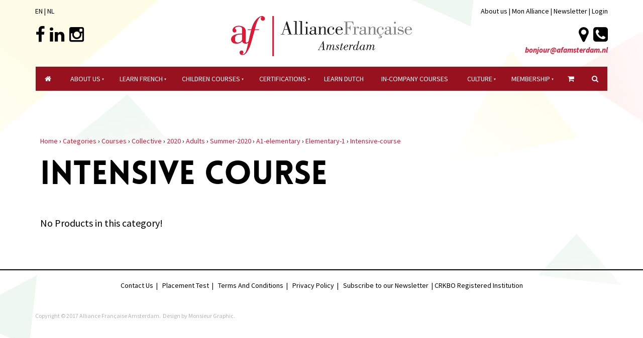

--- FILE ---
content_type: text/html; charset=utf-8
request_url: https://www.afamsterdam.nl/products/categories/courses/collective/2020/adults/summer-2020/a1-elementary/elementary-1/intensive-course/
body_size: 8628
content:
<!doctype html>
<html lang="en">
<head>
	<!-- Powered by https://www.oncord.com -->
	<title>Products - Intensive course</title>
	<meta name="title" content="Products - Intensive course">
	<meta name="keywords" content="online course, french course, cours de français, french lesson, online french, online, frans, summer, 2020">
	<meta name="date.created" content="2020-06-04">
	<meta name="date.modified" content="2020-06-29">
	<meta name="robots" content="index,follow,max-image-preview:large,max-snippet:-1,max-video-preview:-1">
	<meta name="generator" content="https://www.oncord.com/">
	<link rel="canonical" href="https://www.afamsterdam.nl/products/categories/courses/collective/2020/adults/summer-2020/a1-elementary/elementary-1/intensive-course/" />
	<meta itemprop="name" content="Products - Intensive course">
	<meta name="twitter:site" content="@af_amsterdam">
	<meta name="twitter:card" content="summary">
	<meta name="twitter:title" content="Products - Intensive course">
	<meta property="og:url" content="https://www.afamsterdam.nl/products/categories/courses/collective/2020/adults/summer-2020/a1-elementary/elementary-1/intensive-course/">
	<meta property="og:title" content="Products - Intensive course">
	<meta property="og:site_name" content="Alliance Francaise Amsterdam">
	<meta property="og:type" content="product.group">

	<link rel="stylesheet" type="text/css" href="/_public/Framework/Assets/CSS/server.php?css=3890378514&v=5769d3ba4fa537d9f4f8721b1cb4c5e0ba6aaf40" />

<style type="text/css">
.productCategory-details-classic {}

.productCategory-details-classic .productCategory-details-classic__subCategories
{
	display: flex;
	flex-flow: row wrap;
	margin-bottom: 20px;
}

.productCategory-details-classic .productCategory-details-classic__subCategories__link
{
	padding: 3px 20px;
	border: 2px solid currentColor;
	font-size: smaller;
	text-transform: uppercase;
	letter-spacing: 1px;
	border-radius: calc(1em + 6px);
	margin: 0 5px 5px 0;
}
</style>

<script src="/_public/Framework/Assets/JavaScript/server.php?js=2483844824&v=5769d3ba4fa537d9f4f8721b1cb4c5e0ba6aaf40"></script>
<link rel="alternate" type="application/rss+xml" href="https://www.afamsterdam.nl/feeds/products/rss/?product_category_id=1896" title="Products > Courses > Collective > 2020 > Adults > Summer 2020 > A1 ELEMENTARY > Elementary 1 > Intensive course via RSS" />
<link rel="alternate" type="application/atom+xml" href="https://www.afamsterdam.nl/feeds/products/atom/?product_category_id=1896" title="Products > Courses > Collective > 2020 > Adults > Summer 2020 > A1 ELEMENTARY > Elementary 1 > Intensive course via Atom" />
<link rel="alternate" type="application/xml" href="https://www.afamsterdam.nl/feeds/products/xml/?product_category_id=1896" title="Products > Courses > Collective > 2020 > Adults > Summer 2020 > A1 ELEMENTARY > Elementary 1 > Intensive course via XML" />
<link rel="alternate" type="application/json" href="https://www.afamsterdam.nl/feeds/products/json/?product_category_id=1896" title="Products via JSON" />


<script>(function(w,d,s,l,i){w[l]=w[l]||[];w[l].push({'gtm.start':
new Date().getTime(),event:'gtm.js'});var f=d.getElementsByTagName(s)[0],
j=d.createElement(s),dl=l!='dataLayer'?'&l='+l:'';j.async=true;j.src=
'https://www.googletagmanager.com/gtm.js?id='+i+dl;f.parentNode.insertBefore(j,f);
})(window,document,'script','dataLayer','GTM-TVLFKP5');</script>



<meta charset="utf-8">
<meta http-equiv="X-UA-Compatible" content="IE=edge,chrome=1">
<meta name="viewport" content="width=device-width, initial-scale=1">
<meta name = "viewport" content = "user-scalable=no, width=device-width">
<meta name="apple-mobile-web-app-capable" content="yes" />
<link href="https://fonts.googleapis.com/css?family=Source+Sans+Pro:400,400i,700,700i" rel="stylesheet">
<meta name="google-site-verification" content="LQLLn9dwNbtTdmbzIBtrjoG_9viQ5dSph_YsAYrnMP8" />
<link href="https://fonts.googleapis.com/css?family=Calligraffitti" rel="stylesheet" type="text/css" />
<link rel="stylesheet" href="//maxcdn.bootstrapcdn.com/font-awesome/4.4.0/css/font-awesome.min.css" />
<link rel="stylesheet" href="/media/website_designs/1/css/style.css" />
<link rel="stylesheet" href="/media/website_designs/1/css/bootstrap.min.css" />
<script src="/media/website_designs/1/js/vendor/modernizr-2.8.3-respond-1.4.2.min.js"></script>

<link rel="apple-touch-icon" sizes="57x57" href="/media/website_designs/1/img/favi/apple-icon-57x57.png">
<link rel="apple-touch-icon" sizes="60x60" href="/media/website_designs/1/img/favi/apple-icon-60x60.png">
<link rel="apple-touch-icon" sizes="72x72" href="/media/website_designs/1/img/favi/apple-icon-72x72.png">
<link rel="apple-touch-icon" sizes="76x76" href="/media/website_designs/1/img/favi/apple-icon-76x76.png">
<link rel="apple-touch-icon" sizes="114x114" href="/media/website_designs/1/img/favi/apple-icon-114x114.png">
<link rel="apple-touch-icon" sizes="120x120" href="/media/website_designs/1/img/favi/apple-icon-120x120.png">
<link rel="apple-touch-icon" sizes="144x144" href="/media/website_designs/1/img/favi/apple-icon-144x144.png">
<link rel="apple-touch-icon" sizes="152x152" href="/media/website_designs/1/img/favi/apple-icon-152x152.png">
<link rel="apple-touch-icon" sizes="180x180" href="/media/website_designs/1/img/favi/apple-icon-180x180.png">
<link rel="icon" type="image/png" sizes="192x192"  href="/media/website_designs/1/img/favi/android-icon-192x192.png">
<link rel="icon" type="image/png" sizes="32x32" href="/media/website_designs/1/img/favi/favicon-32x32.png">
<link rel="icon" type="image/png" sizes="96x96" href="/media/website_designs/1/img/favi/favicon-96x96.png">
<link rel="icon" type="image/png" sizes="16x16" href="/media/website_designs/1/img/favi/favicon-16x16.png">
<link rel="manifest" href="/media/website_designs/1/img/favi/manifest.json">
<meta name="msapplication-TileColor" content="#ffffff">
<meta name="msapplication-TileImage" content="/media/website_designs/1/img/favi/ms-icon-144x144.png">
<meta name="theme-color" content="#ffffff">

<style type="text/css"> 

.redAF			{ color: hsla(347, 100%, 42%, 1); }

@brand-primary: #425893;
@font-face {
    font-family: 'loveloblack';
    src: url('/media/website_designs/1/fonts/loveloblack-webfont.eot');
    src: url('/media/website_designs/1/fonts/loveloblack-webfont.eot?#iefix') format('embedded-opentype'), url('/media/website_designs/1/fonts/loveloblack-webfont.woff2') format('woff2'), url('/media/website_designs/1/fonts/loveloblack-webfont.woff') format('woff'), url('/media/website_designs/1/fonts/loveloblack-webfont.ttf') format('truetype'), url('/media/website_designs/1/fonts/loveloblack-webfont.svg#loveloblack') format('svg');
    font-weight: normal;
    font-style: normal;
}

@font-face {
    font-family: 'oratoregular';
    src: url('/media/website_designs/1/fonts/orato-webfont.eot');
    src: url('/media/website_designs/1/fonts/orato-webfont.eot?#iefix') format('embedded-opentype'), url('/media/website_designs/1/fonts/orato-webfont.woff2') format('woff2'), url('/media/website_designs/1/fonts/orato-webfont.woff') format('woff'), url('/media/website_designs/1/fonts/orato-webfont.ttf') format('truetype'), url('/media/website_designs/1/fonts/orato-webfont.svg#oratoregular') format('svg');
    font-weight: normal;
    font-style: normal;
}

body {
    font-family: 'Source Sans Pro', sans-serif;
    color: black;
	background-image: url('/media/website_designs/1/img/bg2.jpg');
	background-position: 50% -90px;
}

.mainContent {
    margin-top: 30px;
}
  
/* Fonts */
  
#main-content-area h1,
h1 {
    font-size: 65px;
    text-transform: uppercase;
    font-family: 'loveloblack';
}

#main-content-area h2,
h2 {
    font-size: 45px;
    font-weight: 400;
	font-style: italic;
    margin: 25px 0;
}

.withLines {
	display: inline-block;
	margin-right:auto;
	margin-left:auto;
	
}

#main-content-area h3,
h3 {
    font-family: "loveloblack";
    font-size: 28px;
    line-height: 32px;
}

#main-content-area h4,
h4 {
    font-size: 25px;
    font-weight: 700;
	font-style: italic;
    margin: 0 0 10px 0;
}

#main-content-area h5,
h5 {
    font-weight: 700;
    font-style: italic;
    font-size: 24px;
    margin-bottom: 20px;
    line-height: 22px;
}

#main-content-area p,
p {
    font-weight: 400;
    font-size: 20px;
    margin-bottom: 20px;
    line-height: 22px;
}
.blocTextTitle {
	font-size:20px!important;
	margin-top: 0px!important;
	margin-bottom: -9px!important;
}
.blocText {
	font-size:18px!important;
	line-height: 19px!important;
	margin-top: 13px!important;
	margin-bottom: 0px!important;
}


#mobile_nav {
    Z-index: 1000000;
}

a {
    color: #e21837;
}

.noRedLink a,
.noRedLink, .noRedLink a:hover, .noRedLink:hover {
    color: black;
}

a:hover,
a:focus {
    text-decoration: none;
	color:#c51833;
}

.topText a {
	color:black;
}

.topIcons {
	font-size:34px;
}

.iconLeft {
	display: inline-block;
	float:left;
	margin-right: 10px;
	color:black;
}

.fa-facebook:hover {
	color:#3B5998;
}
.fa-twitter:hover {
	color:#1dcaff;
}
.fa-linkedin:hover {
	color:#0478B0;
}
.fa-instagram:hover {
	color:#FF1493;
}
.fa-youtube-play:hover {
	color:#CC181E;
}

.iconRight {
	display: inline-block;
	float:right;
	margin-left: 10px;
	color:black;
}

.iconRight:hover {
	color:#e21837;
}

.floatRight {
	float:right;
}

hr {
    border-bottom: 2px solid black;
}

.border-bottom {
    /* border-bottom: 2px solid #cee8e3; */
}

img {
    max-width: 100%;
    height: auto!important;
}

.imagePostheight {
    overflow: hidden;
}

.imagePostheight img {
    width: 100%;
}

small {
    font-size: 13px;
}

big {
    font-family: "loveloblack";
    font-size: 28px;
    line-height: 32px;
}

.blue-div {
    background-color: #425893;
    color: white;
    padding: 40px 0;
}

.clearfix {
    clear: both;
}

.img-rounded {
    border-radius: 4px;
}

.marginHeader {
    padding-top: 12px;
}

.margin-bottom40 {
    margin-bottom: 40px;
}

.margin-bottom30 {
    margin-bottom: 30px;
}

.margin-top20 {
    margin-top: 20px!important;
}

.margin-top40 {
    margin-top: 40px!important;
}

.margin-bottom20 {
    margin-bottom: 20px;
}

.margin-top-bottom40 {
    margin-top: 40px;
    margin-bottom: 40px;
}

.logo {
    margin-bottom:20px;
	margin-top:-20px;
    width: 400px;
}

.rightHeader {
    width: 75%;
    float: right;
    padding-right: 15px;
    padding-left: 15px;
}


.ui-widget-content {
    color: #425893;
}

.menuMobile {
    width: 40px;
}

.topNavigation {
	width:100%;
    float: left;
	margin-bottom:20px;
	background-color: #98111f;
}

.topNavigationFix {
	width:100%;
    float: left;
	background-color:#98111f;
}

.fixMenu {
	width:100%;
	position:fixed;
	top:0;
	left:auto;
	right:auto;
	Z-index:10;
	background-color:#98111f;
	transition: visibility 0.5s;
}

.hiddenAll {
	visibility: hidden!important;
	opacity:0;
	transition: visibility 0.1s linear, opacity 0.1s linear;
}
.opacity1 {
	opacity:1;
	transition: opacity 0.5s linear;
}

#mainMenu li a {
    padding: 14px 8px;
	text-transform: uppercase;
}

#mainMenu li a:hover {
    background-color: #fffdee;
	color:#98111f;
}

#mainMenu ul li a:hover {
    background-color: #fffdee;
	color:#98111f;
}

#mainMenu ul li {
    text-align: left;
}

#mainMenu ul {
    margin-top: 0px;
    box-shadow: 0px 2px 5px rgba(0, 0, 0, 0.6);
}

#mainMenu ul li {
    background-color: #98111f;
}

.navbar {
    margin-bottom: -2px;
    /* margin-top: 20px; */
    position: static;
	min-height: 0px;
}

.navbar-header {
    height: 65px;
}



.navbar ul li a {
    color: white;
}

.navbar-toggle {
    border: 2px solid #cee8e3;
    border-radius: 7px;
    clear: both;
}

.navbar-toggle .icon-bar {
    background-color: #425893;
}

.topTopNav a {
    color: #425893;
}

.topNav {
    margin-top: 50px;
}

.navbar-nav>li>a {
    text-align: center;
}

.belowHeaderLine {
    margin-top: 0;
}

span.bannerText {
    position: absolute;
    bottom: 0;
    right: 60px;
    background: rgba(255, 255, 255, 0.8);
    padding: 10px;
    -moz-border-radius-topright: 3px;
    border-top-right-radius: 3px;
    -moz-border-radius-topleft: 3px;
    border-top-left-radius: 3px;
}

a span.bannerText {
    color: #414042;
}

.banner {
    position: relative;
}

#bannerMovePrevious,
#bannerMoveNext,
#TopbannerMovePrevious,
#TopbannerMoveNext {
    bottom: 50%;
    position: absolute;
    opacity: 0;
    transition: all 0.1s ease 0.1s;
}

.banner:hover #bannerMovePrevious,
.banner:hover #bannerMoveNext,
.topBanner:hover #TopbannerMovePrevious,
.topBanner:hover #TopbannerMoveNext {
    opacity: 0.5;
}

.banner:hover #bannerMovePrevious:hover,
.banner:hover #bannerMoveNext:hover,
.topBanner:hover #TopbannerMovePrevious:hover,
.topBanner:hover #TopbannerMoveNext:hover {
    opacity: 1;
}

#bannerMovePrevious,
#TopbannerMovePrevious {
    left: 30px;
}

#bannerMoveNext,
#TopbannerMoveNext {
    right: 30px;
}

#bannerMovePrevious img,
#bannerMoveNext img,
#TopbannerMovePrevious img,
#TopbannerMoveNext img {
    width: 35px;
}

.topBanner,
.banner {
    /* margin-bottom: -25px; */
}

.breadcrumbNavigation,
.breadcrumbNavigation a {
    text-align: right;
    color: #c4c4c4;
}

.expeIcon {
	margin-bottom:20px;
	width:170px;
}

.center-img {
    margin: auto;
}

.icon-post70 {
    width: 70%;
    margin: auto;
}

.icon-post-wlf {
    width: 60%;
    margin: auto;
}

.icon-post {
    margin: 0 auto;
}

.postNav {
    margin-bottom: 20px;
}

.tag {
    font-weight: 700;
    font-size: 21px;
    font-style: italic;
    margin-bottom: 20px;
    line-height: 23px;
    display: block;
    float: left;
    width: auto;
    border: 2px solid #cee8e3;
    border-left: 0;
    border-right: 0;
    padding: 10px 30px 10px 0;
    background: url('/media/website_designs/1/img/tag-right.png') no-repeat top right;
    background-size: auto 100%;
}

.yellow-bg {
    background-color: #fffde7;
}

.yellow-bg hr {
    border: 1px solid white;
}
.blue-bg {
	background-color: #eff7f1;
	padding:20px;
}

dialogboxclose {
    right: 10px;
	top: 7px;
}

.centered {
    margin-left: auto;
    margin-right: auto;
}

.footer a {
	color:black;
}

.nbs-flexisel-inner {
	background:none;
	border:none;
}
.nbs-flexisel-nav-left, .nbs-flexisel-nav-right {
    padding: 3px 10px;
}	


/*---------------- Video container ------------------------- */

.embed-container {
    position: relative;
    padding-bottom: 56.25%;
    /* 16/9 ratio */
    padding-top: 30px;
    /* IE6 workaround*/
    height: 0;
    overflow: hidden;
    margin-bottom: 40px;
}

.embed-container iframe,
.embed-container object,
.embed-container embed {
    position: absolute;
    top: 0;
    left: 0;
    width: 100%;
    height: 100%;
}

.embed-container50 {
    position: relative;
    padding-bottom: 56.25%;
    /*16/9 ratio */
    padding-top: 30px;
    /* IE6 workaround*/
    height: 0;
    overflow: hidden;
}

.embed-container50 iframe,
.embed-container50 object,
.embed-container50 embed {
    position: absolute;
    top: 0;
    left: 0;
    width: 50%;
    height: 50%;
}


/*---------------- Video container end --------------------------------- */

.partnerBanner {
    margin-left: auto;
    margin-right: auto;
}

.credit,
.credit a {
    color: #b6b6b6;
    font-size: 12px;
    padding-bottom: 10px;
}


/*---------------- FORM STYLES ------------- ------------------------------------------- */

input,
textarea {
    padding: 10px 12px;
    font-size: 15px;
    font-family: 'Source Sans Pro', sans-serif;
}

button[type=submit], .btn-red, .red-btn, .rouge {
    margin-top: 0;
    background-color: #d91f2f;
    border: 1px solid #d91f2f;
    padding: 10px 30px;
    font-size: 23px;
    font-family: 'Source Sans Pro',sans-serif;
color: #ffffff;
}
.btn-red, .red-btn, .rouge {
margin-top:20px;
position:relative;
}
.btn-red:hover, .red-btn:hover, .rouge:hover {
color: #ffffff;
background-color: #be1a28;
}

.btn-red:visited, .red-btn:visited, .rouge:visited {
color: #ffffff;
}
.btn-red:focus, .red-btn:focus, .rouge:focus {
color: #ffffff;
}

.dataShowMore {
    color: #ffffff;
    background-color: #d91f2f;
    border: 0px;
    font-family: "loveloblack";
    font-size: 28px;
    line-height: 32px;
    padding-top: 14px;
    padding-bottom: 14px;
}

.dataShowMore:visited {
    color: #ffffff;
}

.dataShowMore:hover {
    color: #ffffff;
    background-color: #b21e2b;
}

.dataShowMore::before,
.dataShowMore::after {
    background-image: url('/media/website_designs/1/img/arrow2.png');
}

div.formRow {
    /*background: none; font-size: 1.25em; color:#425893;*/
    font-size: 1.25em;
    margin-bottom: 5px;
    background-color: #e9f6f3;
    padding: 10px;
    border-radius: 5px;
}

.dialogBoxOpen,
div.navigationMobileOverlay {
    z-index: 100000!important;
}

#search_popup {
    z-index: 1000000!important;
}

#newsletter_popup div.formRow,
#login_popup div.formRow,
#search_popup div.formRow {
    background: none;
}

#newsletter_popup,
#login_popup,
#search_popup {
    margin-right: auto;
    margin-left: auto;
}

#newsletter_popup a,
#login_popup a,
#search_popup a {
    color: #e21837;
}

.ui-dialog {
    max-width: 880px;
    width: 50% !important;
}

.formRowCol2 input[type=text],
.formRowCol2 input[type=password],
.formRowCol2 textarea {
    margin-bottom: 5px;
}


/*----- RESPONSIVE BREAKPOINT STYLES ---------- ------------------------------------------- */
@media screen and (max-width:992px) {
	body {
	background-size: 120% 
	}
	.logo {
	    margin-top: 0px;
	}
	.bottomLine {
	border-bottom: 2px solid black;
	}
}


@media screen and (min-width:768px) {
	.navMain,
    .imagePostheight {
        height: 200px;
    }
    .shrink {
        width: 172px;
    }
}

@media screen and (min-width:500px) and (max-width:767px) {
    body {
	background-size: 170% 
	}
	.imagePostheight {
        height: 150px;
    }
}

@media screen and (min-width:400px) and (max-width:599px) {
    body {
	background-size: 180% 
	}
	.imagePostheight {
        height: 100px;
    }
}

@media screen and (max-width:399px) {
    body {
	background-size: 190% 
	}
	.imagePostheight {
        height: 85px;
    }
}

@media screen and (min-width:400px) and (max-width:767px) {
    .logoContainer {
        width: 160px;
    }
}

@media screen and (min-width:321px) and (max-width:440px) {
	.topIcons {
	font-size:24px;
	margin-top: 0px;
	}
    .mainContent {
        margin-top: 12px;
    }
}
@media screen and (max-width:320px) {
	.topIcons {
	font-size:20px;
	margin-top: 0px;
	}
	.topText {
	font-size:12px;
	}
}

@media screen and (max-width:991px) {
	.rouge{
		padding: 7px 18px!important;
		font-size: 19px!important;
	}
}

@media screen and (max-width:767px) {
    #bannerMovePrevious,
    #bannerMoveNext,
    #TopbannerMovePrevious,
    #TopbannerMoveNext {
        opacity: 0.7;
        bottom: 32%;
    }
    button[type=submit],
    .btn-red {
        padding: 5px 13px;
        font-size: 18px;
    }
    big {
        font-size: 17px;
        line-height: 19px;
    }
    .topNav {
        margin-top: 0;
    }
    #newsletter_popup,
    #login_popup,
    #search_popup {
        width: 80%!important;
    }
    .margin-bottom {
        margin-bottom: 10px;
    }
    #main-content-area h1,
    h1 {
        font-size: 23px;
    }
    #main-content-area h2,
    h2 {
        font-size: 24px;
    }
    #main-content-area h3,
    h3 {
        font-size: 19px;
        line-height: 21px;
    }
    #main-content-area h4,
    h4 {
        font-size: 20px;
    }
    #main-content-area h5,
    h5 {
        font-size: 20px;
    }
    #main-content-area p,
    p {
        font-size: 15px;
        line-height: 19px;
    }
    small {
        font-size: 11px;
    }
    .ui-dialog {
        width: 90% !important;
    }
    #slideshow .container {
        margin-left: 0px;
        margin-right: 0px;
    }
    #slideshow .img-rounded {
        border-radius: 0;
    }
    .container-fluid {
        padding-right: 0px;
        padding-left: 0px;
    }
}

}

/*  Extra Bootstrap for 5 columns  */

.col-xs-5ths,
.col-sm-5ths,
.col-md-5ths,
.col-lg-5ths {
    position: relative;
    min-height: 1px;
    padding-right: 15px;
    padding-left: 15px;
}

.col-xs-5ths {
    width: 20%;
    float: left;
	padding-right: 15px;
    padding-left: 15px;
}

@media (min-width: 768px) {
    .col-sm-5ths {
        width: 20%;
        float: left;
    padding-right: 15px;
    padding-left: 15px;
    }
}

@media (min-width: 992px) {
    .col-md-5ths {
        width: 20%;
        float: left;
    padding-right: 15px;
    padding-left: 15px;
    }
}

@media (min-width: 1200px) {
    .col-lg-5ths {
        width: 20%;
        float: left;
    padding-right: 15px;
    padding-left: 15px;
    }
}


</style>

<script> 
	jQuery(function($) { 
	//caches a jQuery object containing the header element 
	var header = $(".fixMenu"); 
		$(window).scroll(function() {
			var scroll = $(window).scrollTop(); 
			if (scroll >= 120) { 
				header.addClass("visible-lg visible-md opacity1"); 
				header.removeClass("hiddenAll");
			} else { 
				header.removeClass("visible-lg visible-md opacity1");
				header.addClass("hiddenAll"); 
			} 
		}); 
	}); 
</script>


<style type="text/css">
* 
{
	scroll-margin-top: 85px;
}
</style>

</head>

<body>

<noscript><iframe src="https://www.googletagmanager.com/ns.html?id=GTM-TVLFKP5"
height="0" width="0" style="display:none;visibility:hidden"></iframe></noscript>

	<ul id="mobile_nav" class="navigationMobile"><li><a href="/">
			<i class="fa fa-home"></i>
		</a></li><li><a href="/en/about-us/">About Us</a><ul><li><a href="/en/about-us/contact-us/">Contact Us</a></li><li><a href="/en/about-us/the-team/">The Team</a></li><li><a href="/en/about-us/our-teachers/">Our Teachers</a></li><li><a href="/en/about-us/francais-amsterdam/">Français à Amsterdam</a></li><li><a href="/en/about-us/recruitment/">Recruitment</a></li></ul></li><li><a href="/en/learn-french/">Learn French</a><ul><li><a href="/en/learn-french/placement-test/">Placement Test</a></li><li><a href="/en/learn-french/standard-courses/">Standard courses</a></li><li><a href="/en/learn-french/conversation-courses/">Conversation Courses</a></li><li><a href="/en/learn-french/private-lessons/">Private Lessons</a></li><li><a href="/en/learn-french/french-for-work/">French For Work</a></li><li><a href="/en/learn-french/independent-learning/">Independent Learning</a></li><li><a href="/en/learn-french/thematic-workshops/">Themed Courses</a></li></ul></li><li><a href="/en/children-courses/">Children courses</a><ul><li><a href="/en/children-courses/french-discovery/">French discovery</a></li><li><a href="/en/children-courses/french-speaking/">French speaking</a></li><li><a href="/en/children-courses/french-for-teenagers/">French For Teenagers</a></li><li><a href="/en/children-courses/private-courses-children/">Private Courses</a></li><li><a href="/en/children-courses/school-offer/">AFA for Schools</a></li><li><a href="/en/children-courses/periscolaire/">Periscolaire LVVG</a></li></ul></li><li><a href="/en/certifications/">certifications</a><ul><li><a href="/en/certifications/delfdalf/">Delfdalf</a></li><li><a href="/en/certifications/tcf/">Tcf</a></li><li><a href="/en/certifications/exam-preparation/">Exam Preparation</a></li><li><a href="/en/certifications/enseigner-le-francais/">Enseigner le français</a></li></ul></li><li><a href="/en/learn-dutch/">Learn Dutch</a></li><li><a href="/en/corporate-courses/">In-company Courses</a></li><li><a href="/en/culture/">culture</a><ul><li><a href="/en/culture/events/">Events</a></li><li><a href="/en/culture/literature/">Literature</a></li><li><a href="/en/culture/le-festival/">Pa'dam</a></li></ul></li><li><a href="/en/membership/">Membership</a><ul><li><a href="/en/membership/boutique/">Boutique</a></li><li><a href="/en/membership/our-partners/">Our Partners</a></li></ul></li><li><a href="/commerce/order/">
			<i class="fa fa-shopping-cart"></i>
		</a></li><li>
			<a id="s8-standardlink1" data-dialog="search_popup" data-dialogget="null" href="#" onmousedown="DialogBox.linkCache(this);" onclick="event.preventDefault();return DialogBox.linkOpen(this);" class="noajax">
				<i class="fa fa-search"></i>
			</a>
		</li></ul>

	
	
	



		<div id="main-content-area">
			<div class="container-fluid border-bottom">
				<div class="container marginHeader">
					<div class="row margin-bottom20 topText">
						<div class="col-xs-12">
							<span></span>
							<div class="" style="float:left;display: inline-block;">
								<a id="s8-standardlink2" href="/products/categories/courses/collective/2020/adults/summer-2020/a1-elementary/elementary-1/intensive-course/?s8-standardlink2=1" class="noajax">EN</a>  | <a id="s8-standardlink3" href="/products/categories/courses/collective/2020/adults/summer-2020/a1-elementary/elementary-1/intensive-course/?s8-standardlink3=1" class="noajax">NL</a>
							</div>
							<div class="" style="float:right;display: inline-block;">
								<a href="/en/about-us/">About us</a>  | <a href="https://afpaysbas.apolearn.com/">Mon Alliance</a> |
								<a id="s8-standardlink4" data-dialog="newsletter_popup" data-dialogget="null" href="#" onmousedown="DialogBox.linkCache(this);" onclick="event.preventDefault();return DialogBox.linkOpen(this);" class="noajax">          Newsletter         </a>
								|
								<a id="s8-standardlink5" data-dialog="login_popup" data-dialogget="null" href="#" onmousedown="DialogBox.linkCache(this);" onclick="event.preventDefault();return DialogBox.linkOpen(this);" class="noajax">
  								           Login           
  								
								</a>
              </div>
            </div>
          </div>
          <div class="row">
            <div class="col-xs-12 col-sm-4 col-sm-push-4" align="center">
              <a href="/en/"><img src="/media/website_designs/1/img/logo2.png" alt="Alliance Francaise Amsterdam" class="logo" /></a>
            </div>
            <div class="col-xs-6 col-sm-4 col-sm-pull-4 topIcons">
              <a href="https://www.facebook.com/afamsterdam/" target="_blank">
              <i class="fa fa-facebook iconLeft" aria-hidden="true"><br /></i></a><a href="https://twitter.com/af_amsterdam" target="_blank"></a>
                            <a href="https://www.linkedin.com/company/27001326/" target="_blank">
                            <i class="fa fa-linkedin iconLeft" aria-hidden="true"></i></a>
                            <a href="https://instagram.com/alliancefrancaiseamsterdam/" target="_blank">
                            <i class="fa fa-instagram iconLeft" aria-hidden="true"></i></a>
                            
                        </div>
                        <div class="col-xs-6 col-sm-4 topIcons" style="text-align: right;">
                            <div class="visible-sm visible-xs floatRight">
                                <a id="s8-navigationmobilelink1" class="first" href="#">
                                    <i class="fa fa-bars iconRight" style="color:#e21837;" aria-hidden="true"></i>
                                </a>
              </div>
              <a href="/en/about-us/contact-us/">
              <i class="fa fa-phone-square iconRight" aria-hidden="true"></i></a>        <a href="/en/about-us/contact-us/">
              <i class="fa fa-map-marker iconRight" aria-hidden="true"></i></a>
              
              <a href="mailto:bonjour@afamsterdam.nl">
              <i class="fa fa-envelope-o iconRight visible-xs" aria-hidden="true"></i></a>
              <div class="clearfix"></div>
              <a href="mailto:bonjour@afamsterdam.nl">
              <span class="visible-sm visible-md visible-lg" style="margin-bottom: 17px;font-size:15px;text-align:right;font-weight:700;display:inline-block;float:right;margin-top: 3px;">
                <i>bonjour@afamsterdam.nl</i>
              </span></a>
            </div>
            <div class="col-xs-12 visible-sm visible-xs">
              <hr />
            </div>
            <div class="col-xs-12">
              <nav class="navbar" role="navigation">
                <div class="topNavigation visible-lg visible-md">
                  <ul class="s8-navigationPrimary s8-navigationPrimaryMobile" aria-label="Open Mobile Menu"><li><a href="#" title="Mobile Menu"><svg class="s8-navigationPrimary__hamburgerSVG" viewBox="0 0 16 16"><path class="s8-navigationPrimaryMobile-bar1" d="m 2,3 12,0"></path><path class="s8-navigationPrimaryMobile-bar2" d="m 2,8 12,0"></path><path class="s8-navigationPrimaryMobile-bar3" d="m 2,13 12,0"></path></svg><span class="s8-navigationPrimary__menuText">Menu</span></a></li></ul><ul id="mainMenu" class="horNav s8-navigationPrimary s8-navigationPrimary-horizontal s8-navigationPrimary-openOnHover"><li><a href="/en/">            <i class="fa fa-home"></i>           </a></li><li class="s8-navigationPrimary-hasChildren"><a href="/en/about-us/">About Us</a><ul><li><a href="/en/about-us/contact-us/">Contact Us</a></li><li><a href="/en/about-us/the-team/">The Team</a></li><li><a href="/en/about-us/our-teachers/">Our Teachers</a></li><li><a href="/en/about-us/francais-amsterdam/">Français à Amsterdam</a></li><li><a href="/en/about-us/recruitment/">Recruitment</a></li></ul></li><li class="s8-navigationPrimary-hasChildren"><a href="/en/learn-french/">Learn French</a><ul><li><a href="/en/learn-french/placement-test/">Placement Test</a></li><li><a href="/en/learn-french/standard-courses/">Standard courses</a></li><li><a href="/en/learn-french/conversation-courses/">Conversation Courses</a></li><li><a href="/en/learn-french/private-lessons/">Private Lessons</a></li><li><a href="/en/learn-french/french-for-work/">French For Work</a></li><li><a href="/en/learn-french/independent-learning/">Independent Learning</a></li><li><a href="/en/learn-french/thematic-workshops/">Themed Courses</a></li></ul></li><li class="s8-navigationPrimary-hasChildren"><a href="/en/children-courses/">Children courses</a><ul><li><a href="/en/children-courses/french-discovery/">French discovery</a></li><li><a href="/en/children-courses/french-speaking/">French speaking</a></li><li><a href="/en/children-courses/french-for-teenagers/">French For Teenagers</a></li><li><a href="/en/children-courses/private-courses-children/">Private Courses</a></li><li><a href="/en/children-courses/school-offer/">AFA for Schools</a></li><li><a href="/en/children-courses/periscolaire/">Periscolaire LVVG</a></li></ul></li><li class="s8-navigationPrimary-hasChildren"><a href="/en/certifications/">certifications</a><ul><li><a href="/en/certifications/delfdalf/">Delfdalf</a></li><li><a href="/en/certifications/tcf/">Tcf</a></li><li><a href="/en/certifications/exam-preparation/">Exam Preparation</a></li><li><a href="/en/certifications/enseigner-le-francais/">Enseigner le français</a></li></ul></li><li><a href="/en/learn-dutch/">Learn Dutch</a></li><li><a href="/en/corporate-courses/">In-company Courses</a></li><li class="s8-navigationPrimary-hasChildren"><a href="/en/culture/">culture</a><ul><li><a href="/en/culture/events/">Events</a></li><li><a href="/en/culture/literature/">Literature</a></li><li><a href="/en/culture/le-festival/">Pa'dam</a></li></ul></li><li class="s8-navigationPrimary-hasChildren"><a href="/en/membership/">Membership</a><ul><li><a href="/en/membership/boutique/">Boutique</a></li><li><a href="/en/membership/our-partners/">Our Partners</a></li></ul></li><li><a href="/commerce/order/">
                      <i class="fa fa-shopping-cart"></i>
                    </a></li><li>
                      <a id="s8-standardlink6" data-dialog="search_popup" data-dialogget="null" href="#" onmousedown="DialogBox.linkCache(this);" onclick="event.preventDefault();return DialogBox.linkOpen(this);" class="noajax">             <i class="fa fa-search"></i>            </a>
                    </li></ul><script>
(()=>{
	let n = document.getElementById("mainMenu");
	if(n && window.matchMedia('(max-width: 700px)').matches) { localStorage.setItem('primnavcollapse' + window.outerWidth, true); n.classList.add('s8-navigationPrimary--displayStateMobile'); }
})();
</script>

                  
                </div>
              </nav>
            </div>
          </div>
        </div>
      </div>
      <div class="fixMenu hiddenAll">
        <div class="container" >
          <nav class="navbar" role="navigation">
            <div class="topNavigationFix visible-lg visible-md">
              <ul class="s8-navigationPrimary s8-navigationPrimaryMobile" aria-label="Open Mobile Menu"><li><a href="#" title="Mobile Menu"><svg class="s8-navigationPrimary__hamburgerSVG" viewBox="0 0 16 16"><path class="s8-navigationPrimaryMobile-bar1" d="m 2,3 12,0"></path><path class="s8-navigationPrimaryMobile-bar2" d="m 2,8 12,0"></path><path class="s8-navigationPrimaryMobile-bar3" d="m 2,13 12,0"></path></svg><span class="s8-navigationPrimary__menuText">Menu</span></a></li></ul><ul id="mainMenu" class="horNav s8-navigationPrimary s8-navigationPrimary-horizontal s8-navigationPrimary-openOnHover"><li><a href="/en/">          <i class="fa fa-home"></i>         </a></li><li class="s8-navigationPrimary-hasChildren"><a href="/en/about-us/">About Us</a><ul><li><a href="/en/about-us/contact-us/">Contact Us</a></li><li><a href="/en/about-us/the-team/">The Team</a></li><li><a href="/en/about-us/our-teachers/">Our Teachers</a></li><li><a href="/en/about-us/francais-amsterdam/">Français à Amsterdam</a></li><li><a href="/en/about-us/recruitment/">Recruitment</a></li></ul></li><li class="s8-navigationPrimary-hasChildren"><a href="/en/learn-french/">Learn French</a><ul><li><a href="/en/learn-french/placement-test/">Placement Test</a></li><li><a href="/en/learn-french/standard-courses/">Standard courses</a></li><li><a href="/en/learn-french/conversation-courses/">Conversation Courses</a></li><li><a href="/en/learn-french/private-lessons/">Private Lessons</a></li><li><a href="/en/learn-french/french-for-work/">French For Work</a></li><li><a href="/en/learn-french/independent-learning/">Independent Learning</a></li><li><a href="/en/learn-french/thematic-workshops/">Themed Courses</a></li></ul></li><li class="s8-navigationPrimary-hasChildren"><a href="/en/children-courses/">Children courses</a><ul><li><a href="/en/children-courses/french-discovery/">French discovery</a></li><li><a href="/en/children-courses/french-speaking/">French speaking</a></li><li><a href="/en/children-courses/french-for-teenagers/">French For Teenagers</a></li><li><a href="/en/children-courses/private-courses-children/">Private Courses</a></li><li><a href="/en/children-courses/school-offer/">AFA for Schools</a></li><li><a href="/en/children-courses/periscolaire/">Periscolaire LVVG</a></li></ul></li><li class="s8-navigationPrimary-hasChildren"><a href="/en/certifications/">certifications</a><ul><li><a href="/en/certifications/delfdalf/">Delfdalf</a></li><li><a href="/en/certifications/tcf/">Tcf</a></li><li><a href="/en/certifications/exam-preparation/">Exam Preparation</a></li><li><a href="/en/certifications/enseigner-le-francais/">Enseigner le français</a></li></ul></li><li><a href="/en/learn-dutch/">Learn Dutch</a></li><li><a href="/en/corporate-courses/">In-company Courses</a></li><li class="s8-navigationPrimary-hasChildren"><a href="/en/culture/">culture</a><ul><li><a href="/en/culture/events/">Events</a></li><li><a href="/en/culture/literature/">Literature</a></li><li><a href="/en/culture/le-festival/">Pa'dam</a></li></ul></li><li class="s8-navigationPrimary-hasChildren"><a href="/en/membership/">Membership</a><ul><li><a href="/en/membership/boutique/">Boutique</a></li><li><a href="/en/membership/our-partners/">Our Partners</a></li></ul></li><li><a href="/commerce/order/">
                  <i class="fa fa-shopping-cart"></i>
                </a></li><li>
                  <a id="s8-standardlink7" data-dialog="search_popup" data-dialogget="null" href="#" onmousedown="DialogBox.linkCache(this);" onclick="event.preventDefault();return DialogBox.linkOpen(this);" class="noajax">           <i class="fa fa-search"></i>          </a>
                </li></ul><script>
(()=>{
	let n = document.getElementById("mainMenu");
	if(n && window.matchMedia('(max-width: 700px)').matches) { localStorage.setItem('primnavcollapse' + window.outerWidth, true); n.classList.add('s8-navigationPrimary--displayStateMobile'); }
})();
</script>

              
            </div>
          </nav>
        </div>
      </div>
      
      
      
      <div class="container mainContent">
        <section class="s8-templates-section" style="" data-layout-divider-container="1"><div class="s8-templates-section-background" style=""></div><div data-layout-divider-container class="s8-templates-section-layout-divider-container"></div><div style="position: relative;padding-left: 1rem;padding-right: 1rem;padding-top: 4rem;padding-bottom: 4rem;" class="s8-templates-section-content s8-templates-section-contentsize-md s8-templates-section-content-paddingleft s8-templates-section-content-paddingright">
	
	
		

		
		
			<div class="productCategory-details-classic">
	
	<a href="/">Home</a> &rsaquo; <a href="/products/categories/">Categories</a> &rsaquo; <a href="/products/categories/courses/">Courses</a> &rsaquo; <a href="/products/categories/courses/collective/">Collective</a> &rsaquo; <a href="/products/categories/courses/collective/2020/">2020</a> &rsaquo; <a href="/products/categories/courses/collective/2020/adults/">Adults</a> &rsaquo; <a href="/products/categories/courses/collective/2020/adults/summer-2020/">Summer-2020</a> &rsaquo; <a href="/products/categories/courses/collective/2020/adults/summer-2020/a1-elementary/">A1-elementary</a> &rsaquo; <a href="/products/categories/courses/collective/2020/adults/summer-2020/a1-elementary/elementary-1/">Elementary-1</a> &rsaquo; <a href="/products/categories/courses/collective/2020/adults/summer-2020/a1-elementary/elementary-1/intensive-course/">Intensive-course</a>
	<h1>Intensive course</h1>
	
	
	

	
	
		
		
		
		
	

	<p><br /></p>
	
	
	
	
		<p>No Products in this category!</p>
	
</div>
		
	
	
	
	
</div></section>
      </div>
      <hr/>
      <div class="container" >
        <div class="row margin-bottom40">
          <div class="col-xs-12 footer" style="text-align:center;">
            
              <a href="/en/about-us/contact-us/">Contact Us</a>&nbsp;&nbsp;|&nbsp;&nbsp;
            
              <a href="/en/learn-french/placement-test/">Placement Test</a>&nbsp;&nbsp;|&nbsp;&nbsp;
            
              <a href="/en/terms-and-conditions/">Terms And Conditions</a>&nbsp;&nbsp;|&nbsp;&nbsp;
            
              <a href="/en/privacy-policy/">Privacy Policy</a>&nbsp;&nbsp;|&nbsp;&nbsp;
            
            <a id="s8-standardlink8" at="start" data-dialog="newsletter_popup" data-dialogget="null" href="#" onmousedown="DialogBox.linkCache(this);" onclick="event.preventDefault();return DialogBox.linkOpen(this);" class="noajax">
              Subscribe to our Newsletter &nbsp;|&nbsp;<a href="https://www.crkbo.nl/" target="_blank"></a><a href="https://www.crkbo.nl/ ">CRKBO
              Registered Institution </a><a href="https://www.crkbo.nl/ "></a>
            </a>
          </div>
        </div>
        <span class="credit" style="text-align: center;">Copyright © 2017 Alliance Française Amsterdam. &nbsp;Design by <a href="http://monsieurgraphic.com/" target="_blank">Monsieur
        Graphic</a>.</span>
      </div>
    </div>
    
      
      <script type="text/javascript">
		window.$ = jQuery;
		$(window).load(function() {
		    $("#flexiselDemo1").flexisel();
		
		    $("#flexiselDemo2").flexisel({
		        visibleItems: 4,
		        itemsToScroll: 3,
		        animationSpeed: 200,
		        infinite: true,
		        navigationTargetSelector: null,
		        autoPlay: {
		            enable: false,
		            interval: 5000,
		            pauseOnHover: true
		        },
		        responsiveBreakpoints: {
		            portrait: {
		                changePoint:480,
		                visibleItems: 1,
		                itemsToScroll: 1
		            },
		            landscape: {
		                changePoint:640,
		                visibleItems: 2,
		                itemsToScroll: 2
		            },
		            tablet: {
		                changePoint:768,
		                visibleItems: 3,
		                itemsToScroll: 3
		            }
		        },
		        loaded: function(object) {
		            console.log('Slider loaded...');
		        },
		        before: function(object){
		            console.log('Before transition...');
		        },
		        after: function(object) {
		            console.log('After transition...');
		        },
		        resize: function(object){
		            console.log('After resize...');
		        }
		    });
		
		    $("#flexiselDemo3").flexisel({
		        visibleItems: 5,
		        itemsToScroll: 1,
		        autoPlay: {
		            enable: true,
		            interval: 5000,
		            pauseOnHover: true
		        }
		    });
		
		    $("#flexiselDemo4").flexisel({
		        infinite: false
		    });
		
		});
		</script>
      <script src="/media/website_designs/1/js/vendor/bootstrap.min.js"></script>
      <script src="/media/website_designs/1/js/main.js"></script>
      <script src="/media/website_designs/1/js/jquery.flexisel.js"></script>
    
    
    <script async src="https://www.googletagmanager.com/gtag/js?id=UA-112187566-1"></script>
    <script>
  window.dataLayer = window.dataLayer || [];
  function gtag(){dataLayer.push(arguments);}
  gtag('js', new Date());

  gtag('config', 'UA-112187566-1');
</script>
	

<script src="/_public/Framework/Assets/JavaScript/server.php?js=677055888&v=5769d3ba4fa537d9f4f8721b1cb4c5e0ba6aaf40&amp;css=3890378514"></script>
<script>
if (!document.getElementById('login_popup'))
{
	document.body.insertAdjacentHTML('beforeend', '<dialogbox id="login_popup" style="width: 60%;"><\/dialogbox>');
	new DialogBox({"closable":true,"backdrop":true,"id":"login_popup","autoOpen":false});
}
</script>
<script>
if (!document.getElementById('search_popup'))
{
	document.body.insertAdjacentHTML('beforeend', '<dialogbox id="search_popup" style="width: 60%;"><\/dialogbox>');
	new DialogBox({"closable":true,"backdrop":true,"id":"search_popup","autoOpen":false});
}
</script>
<script>
if (!document.getElementById('newsletter_popup'))
{
	document.body.insertAdjacentHTML('beforeend', '<dialogbox id="newsletter_popup" style="width: 60%;"><\/dialogbox>');
	new DialogBox({"closable":true,"backdrop":true,"id":"newsletter_popup","autoOpen":false});
}
</script>
<script>
jQuery("#mobile_nav").mobileNavigation({"animation":"slide","animationSpeed":"fast","bOpenOnHover":false,"strOrientation":"vertical","bPreventWrap":false,"iMobileBreakPoint":700});</script>
<script>
jQuery("#mobile_nav").mobileNavigation('addLink', 's8-navigationmobilelink1');</script>
<script>
(()=>{
	let nRootUL = document.getElementById("mainMenu");
	if (nRootUL)
		new PrimaryNavigation(nRootUL, {"bOpenOnHover":true,"strOrientation":"horizontal","bPreventWrap":false,"iMobileBreakPoint":700,"classlicurrent":"selected"});
})();
</script>
<script>
(()=>{
	let nRootUL = document.getElementById("mainMenu");
	if (nRootUL)
		new PrimaryNavigation(nRootUL, {"bOpenOnHover":true,"strOrientation":"horizontal","bPreventWrap":false,"iMobileBreakPoint":700,"classlicurrent":"selected"});
})();
</script>

</body></html>